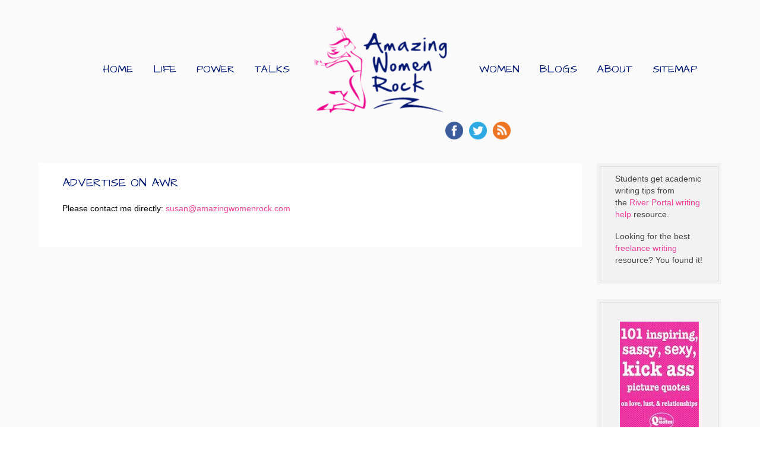

--- FILE ---
content_type: text/html; charset=utf-8
request_url: https://amazingwomenrock.com/about/advertise-on-awr?layout=overview&view=adagencyadvertisers
body_size: 3486
content:
<!DOCTYPE HTML>
<html xmlns:og="http://ogp.me/ns#" lang="en-gb" dir="ltr"  data-config='{"twitter":0,"plusone":0,"facebook":0,"style":"awrstyle","parallax_ratio":"1.5"}'>
<head>
<meta charset="utf-8">
<meta http-equiv="X-UA-Compatible" content="IE=edge">
<meta name="viewport" content="width=device-width, initial-scale=1">
<base href="https://amazingwomenrock.com/about/advertise-on-awr" />
<meta name="author" content="Susan Macaulay" />
<meta name="robots" content="max-snippet:-1, max-image-preview:large, max-video-preview:-1" />
<meta name="description" content="Online oasis for amazing women and those who appreciate them. 2,000 pages of role models, news, views, inspiration, fun, feel good factor, shared experiences, stories, links and more." />
<title>Advertise on AWR</title>
<link href="https://amazingwomenrock.com/advertise-on-awr" rel="canonical" />
<link href="/templates/yoo_organic/favicon.ico" rel="shortcut icon" type="image/vnd.microsoft.icon" />
<link rel="stylesheet" href="/media/com_jchoptimize/assets/gz/0372ac5921a2db9831cb89e83d0d0793a441651c473c2ead6047722a4f9ee107.css" />
<meta property="og:url" content="https://amazingwomenrock.com/about/advertise-on-awr" />
<meta property="og:url" content="https://amazingwomenrock.com/advertise-on-awr" />
<meta property="og:title" content="Advertise on AWR" />
<meta property="og:description" content="Please contact me directly: This email address is being protected from spambots. You need JavaScript enabled to view it.
				document.getElementById('cloakc6463e131bece1d55bd4b6fe0ce42464').innerHTML = '';
				var prefix = '&amp;#109;a' + 'i&amp;#108;' + '&amp;#116;o';
				var path = 'hr' + 'ef' + '=';
				var addyc6463e131bece1d55bd4b6fe0ce42464 = 's&amp;#117;s&amp;#97;n' + '&amp;#64;';
				addyc6463e131bece1d55bd4b6fe0ce42464 = addyc6463e131bece1d55bd4b6fe0ce42464 + '&amp;#97;m&amp;#97;z&amp;#105;ngw&amp;#111;m&amp;#101;nr&amp;#111;ck' + '&amp;#46;' + 'c&amp;#111;m';
				var addy_textc6463e131bece1d55bd4b6fe0ce42464 = 's&amp;#117;s&amp;#97;n' + '&amp;#64;' + '&amp;#97;m&amp;#97;z&amp;#105;ngw&amp;#111;m&amp;#101;nr&amp;#111;ck' + '&amp;#46;' + 'c&amp;#111;m';document.getElementById('cloakc6463e131bece1d55bd4b6fe0ce42464').innerHTML += ''+addy_textc6463e131bece1d55bd4b6fe0ce42464+'';" />
<link rel="apple-touch-icon-precomposed" href="/templates/yoo_organic/apple_touch_icon.png">
<link href="/templates/yoo_organic/styles/awrstyle/favicon.ico?v=2" rel="shortcut icon" type="image/vnd.microsoft.icon" />
<meta name="google-site-verification" content="62ZkrHinWjGs7zsjWLBR_Do3Zn7vQcwBkxxFYe2o7OE" />
<script src="/media/com_jchoptimize/assets/gz/8d3e77d02fba4accbb687d4470fffecbc0606ecef72b6f2c8280d36de0ff8be9.js"></script>
<script>(adsbygoogle=window.adsbygoogle||[]).push({google_ad_client:"ca-pub-1943635704762724",enable_page_level_ads:true});</script>
<script async src="//pagead2.googlesyndication.com/pagead/js/adsbygoogle.js"></script>
</head>
<body class="tm-sidebar-b-right tm-sidebars-1 tm-isblog  tm-article-featured">
<div class="tm-wrapper">
<div class="tm-background"></div>
<div class="uk-container uk-container-center">
<nav class="tm-navbar uk-navbar">
<div class="tm-navbar-center">
<div class="tm-logo uk-visible-large">
<a href="https://amazingwomenrock.com">
<p><img src="/images/stories/amazingwomenrocklogo.png" alt="amazingwomenrocklogo" width="225" height="150" style="float: left;" /></p></a>
</div>
<div class="tm-nav uk-visible-large">
<div class="tm-nav-wrapper"><ul class="uk-navbar-nav uk-hidden-small">
<li><a href="/">Home</a></li><li class="uk-parent" data-uk-dropdown="{'preventflip':'y'}" aria-haspopup="true" aria-expanded="false"><a href="#">Life</a>
<div class="uk-dropdown uk-dropdown-navbar uk-dropdown-width-1"><div class="uk-grid uk-dropdown-grid"><div class="uk-width-1-1"><ul class="uk-nav uk-nav-navbar"><li><a href="/profiles-bios">Inspiration</a></li><li><a href="/humour">LOL &amp; Fun</a></li><li><a href="/music-dance-movies">The Arts</a></li></ul></div></div></div></li><li><a href="/links-to-empower-girls">Power</a></li><li><a href="/ted-talks-individual">Talks</a></li><li><a href="/tributes">Women</a></li><li><a href="/awr-guest-blogs">Blogs</a></li><li class="uk-parent" data-uk-dropdown="{'preventflip':'y'}" aria-haspopup="true" aria-expanded="false"><a href="/component/com_osmap/Itemid,2897/id,2/view,html/">About</a><div class="uk-dropdown uk-dropdown-navbar uk-dropdown-width-1"><div class="uk-grid uk-dropdown-grid"><div class="uk-width-1-1"><ul class="uk-nav uk-nav-navbar"><li><a href="/how-to-submit-or-advertise">How to Submit or Advertise</a></li><li><a href="/component/com_osmap/Itemid,2897/id,2/view,html/">Amazing Women Rock Site Map</a></li></ul></div></div></div></li><li><a href="/component/com_osmap/Itemid,2897/id,2/view,html/">Sitemap</a></li></ul></div>
</div>
<a href="#offcanvas" class="uk-navbar-toggle uk-hidden-large" data-uk-offcanvas></a>
<div class="tm-logo-small uk-navbar-content uk-navbar-center uk-hidden-large"><a href="https://amazingwomenrock.com">
<img src="/images/stories/awrlogo.png" alt="awrlogo" width="139" height="146" /></a></div>
</div>
</nav>
<div class="tm-search uk-text-center uk-visible-large">
<div style="float:right; margin-right: 350px;"><div style="margin: 5px; vertical-align: middle; float: left;"><a href="http://www.facebook.com/AmazingWomenRock" target="_blank"><img src="/images/Facebook.png" alt="Facebook" width="30" height="30" /></a></div>
<div style="margin: 5px; vertical-align: middle; float: left;"><a href="https://twitter.com/amazingwomen" target="_blank"><img src="/images/Twitter.png" alt="Twitter" width="30" height="30" /></a></div>
<div style="margin: 5px; vertical-align: middle; float: left;"><a href="/amazing-women-rock-articles/rss/?format=feed" target="_blank"><img src="/images/RSS.png" alt="RSS" width="30" height="30" /></a></div></div> </div>
<div class="tm-middle uk-grid" data-uk-grid-match data-uk-grid-margin>
<div class="tm-main uk-width-medium-4-5">
<main class="tm-content">
<div id="system-message-container">
</div>
<div class="yoo-zoo blog-awruikit blog-awruikit-advertise-on-awr">
<article class="uk-article">
<h1 class="uk-article-title">
	 Advertise on AWR </h1>
<p class="uk-article-meta">
	on Wednesday, 09 July 2014. </p>
<div class="uk-clearfix">
<div class="uk-margin"><p>Please contact me directly: <span id="cloak87f067deac1a84594fdca54371f12635">This email address is being protected from spambots. You need JavaScript enabled to view it.</span><script type='text/javascript'>document.getElementById('cloak87f067deac1a84594fdca54371f12635').innerHTML='';var prefix='&#109;a'+'i&#108;'+'&#116;o';var path='hr'+'ef'+'=';var addy87f067deac1a84594fdca54371f12635='s&#117;s&#97;n'+'&#64;';addy87f067deac1a84594fdca54371f12635=addy87f067deac1a84594fdca54371f12635+'&#97;m&#97;z&#105;ngw&#111;m&#101;nr&#111;ck'+'&#46;'+'c&#111;m';var addy_text87f067deac1a84594fdca54371f12635='s&#117;s&#97;n'+'&#64;'+'&#97;m&#97;z&#105;ngw&#111;m&#101;nr&#111;ck'+'&#46;'+'c&#111;m';document.getElementById('cloak87f067deac1a84594fdca54371f12635').innerHTML+='<a '+path+'\''+prefix+':'+addy87f067deac1a84594fdca54371f12635+'\'>'+addy_text87f067deac1a84594fdca54371f12635+'<\/a>';</script></p></div>
</div>
<div class="uk-clearfix">
</div>
</article>
</div>
</main>
</div>
<aside class="tm-sidebar-b uk-width-medium-1-5"><div class="uk-panel uk-panel-box uk-panel-box-secondary">
<table style="width: 151px; height: 148px;" align="center">
<tbody>
<tr>
<td>
<p>Students get academic writing tips from the<a href="http://www.sacramentoriverportal.org" target="_blank">&nbsp;River Portal writing help </a>resource.</p>
</td>
</tr>
<tr>
<td>
<p>Looking for the best <a href="http://www.frontierwriters.com" target="_blank">freelance writing</a> resource? You found it!</p>
</td>
</tr>
</tbody>
</table></div>
<div class="uk-panel uk-panel-box uk-panel-box-secondary">
<table style="width: 135px; height: 443px;" align="center">
<tbody>
<tr>
<td>
</tr>
<tr>
<td>
<p>&nbsp;<a href="http://www.amazon.com/Love-Sex-Relationships-inspiring-SheQuotes-ebook/dp/B00T9SUV6M/ref=as_sl_pc_ss_til?tag=amazingwomenr-20&amp;linkCode=w01&amp;linkId=3MZNQSM5XK6X32FA&amp;creativeASIN=B00T9SUV6M" target="_blank"><img style="display: block; margin-left: auto; margin-right: auto;" src="/images/banners/love_quotes_150_width.jpg" alt="love quotes 150 width" width="150" height="240" /></a></p>
</td>
</tr>
<tr>
<td>&nbsp;<a href="http://www.amazon.com/Everyday-Feminine-Wisdom-Volume-1-ebook/dp/B007C95VLK/ref=as_sl_pc_ss_til?tag=amazingwomenr-20&amp;linkCode=w01&amp;linkId=OFUYQRKVHTQLWCIB&amp;creativeASIN=B007C95VLK" target="_blank"><img style="display: block; margin-left: auto; margin-right: auto;" src="/images/banners/EFW_vol_150_width.jpeg" alt="EFW vol 150 width" width="150" height="240" /></a></td>
</tr>
<tr>
<td>&nbsp;</td>
</tr>
</tbody>
</table></div></aside>
</div>
</div>
</div>
<footer class="tm-footer">
<a class="tm-totop-scroller" data-uk-smooth-scroll href="#"></a>
</footer>
<script>(function(i,s,o,g,r,a,m){i['GoogleAnalyticsObject']=r;i[r]=i[r]||function(){(i[r].q=i[r].q||[]).push(arguments)},i[r].l=1*new Date();a=s.createElement(o),m=s.getElementsByTagName(o)[0];a.async=1;a.src=g;m.parentNode.insertBefore(a,m)})(window,document,'script','https://www.google-analytics.com/analytics.js','ga');ga('create','UA-5354750-1','auto');ga('send','pageview');</script>
<div id="offcanvas" class="uk-offcanvas">
<div class="uk-offcanvas-bar"><ul class="uk-nav uk-nav-offcanvas">
<li><a href="/">Home</a></li><li class="uk-parent"><a href="#">Life</a>
<ul class="uk-nav-sub"><li><a href="/profiles-bios">Inspiration</a></li><li><a href="/humour">LOL &amp; Fun</a></li><li><a href="/music-dance-movies">The Arts</a></li></ul></li><li><a href="/links-to-empower-girls">Power</a></li><li><a href="/ted-talks-individual">Talks</a></li><li><a href="/tributes">Women</a></li><li><a href="/awr-guest-blogs">Blogs</a></li><li class="uk-parent"><a href="/component/com_osmap/Itemid,2897/id,2/view,html/">About</a><ul class="uk-nav-sub"><li><a href="/how-to-submit-or-advertise">How to Submit or Advertise</a></li><li><a href="/component/com_osmap/Itemid,2897/id,2/view,html/">Amazing Women Rock Site Map</a></li></ul></li><li><a href="/component/com_osmap/Itemid,2897/id,2/view,html/">Sitemap</a></li></ul></div>
</div>
</body>
</html>

--- FILE ---
content_type: text/html; charset=utf-8
request_url: https://www.google.com/recaptcha/api2/aframe
body_size: 250
content:
<!DOCTYPE HTML><html><head><meta http-equiv="content-type" content="text/html; charset=UTF-8"></head><body><script nonce="sZNZOwq868eljBRqgzOc8Q">/** Anti-fraud and anti-abuse applications only. See google.com/recaptcha */ try{var clients={'sodar':'https://pagead2.googlesyndication.com/pagead/sodar?'};window.addEventListener("message",function(a){try{if(a.source===window.parent){var b=JSON.parse(a.data);var c=clients[b['id']];if(c){var d=document.createElement('img');d.src=c+b['params']+'&rc='+(localStorage.getItem("rc::a")?sessionStorage.getItem("rc::b"):"");window.document.body.appendChild(d);sessionStorage.setItem("rc::e",parseInt(sessionStorage.getItem("rc::e")||0)+1);localStorage.setItem("rc::h",'1768809855297');}}}catch(b){}});window.parent.postMessage("_grecaptcha_ready", "*");}catch(b){}</script></body></html>